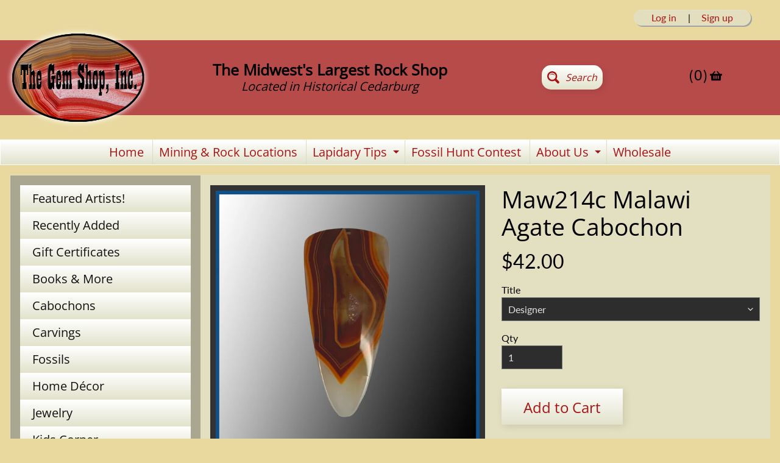

--- FILE ---
content_type: text/html; charset=utf-8
request_url: https://www.theshopcalendar.com/theme-ext/embed/cal/js_widget?shop=the-gem-shop-inc.myshopify.com
body_size: 53620
content:
{"html":"  \u003cdiv id=\"calendar\"\u003e\n    \n  \n\u003cdiv class=\"tscCalendar calendar \"\u003e\n  \u003cdiv class=\"calendar-pagination tsc-calendar-navigation\"\u003e\n    \u003ca class=\"previous-month-btn no-transition\" style=\"margin-right: 0.5rem;\" data-no-instant=\"true\" data-uuid=\"66580d92-b9ad-49bb-899d-03e15ab19de4\" data-remote=\"true\" href=\"/theme-ext/embed/cal/js_widget?month=12\u0026amp;shop=the-gem-shop-inc.myshopify.com\u0026amp;year=2025\"\u003e\n      ←\n\u003c/a\u003e\n \n    \u003ch4 class=\"d-inline\" id=\"current-month\" data-url=\"/theme-ext/embed/cal/js_widget?month=1\u0026amp;shop=the-gem-shop-inc.myshopify.com\u0026amp;year=2026\"\u003e\n      January 2026\n    \u003c/h4\u003e\n    \n    \u003ca class=\"next-month-btn no-transition\" style=\"margin-left: 0.5rem;\" data-no-instant=\"true\" data-uuid=\"66580d92-b9ad-49bb-899d-03e15ab19de4\" data-remote=\"true\" href=\"/theme-ext/embed/cal/js_widget?month=2\u0026amp;shop=the-gem-shop-inc.myshopify.com\u0026amp;year=2026\"\u003e\n      →\n\u003c/a\u003e\n\n  \u003c/div\u003e\n\n  \u003cdiv class=\"calendar-container\"\u003e\n    \u003cdiv class=\"calendar-header\"\u003e\n        \u003cdiv class=\"calendar-date text-muted Sunday sunday\"\u003e\n          Sunday\n        \u003c/div\u003e\n        \u003cdiv class=\"calendar-date text-muted Monday monday\"\u003e\n          Monday\n        \u003c/div\u003e\n        \u003cdiv class=\"calendar-date text-muted Tuesday tuesday\"\u003e\n          Tuesday\n        \u003c/div\u003e\n        \u003cdiv class=\"calendar-date text-muted Wednesday wednesday\"\u003e\n          Wednesday\n        \u003c/div\u003e\n        \u003cdiv class=\"calendar-date text-muted Thursday thursday\"\u003e\n          Thursday\n        \u003c/div\u003e\n        \u003cdiv class=\"calendar-date text-muted Friday friday\"\u003e\n          Friday\n        \u003c/div\u003e\n        \u003cdiv class=\"calendar-date text-muted Saturday saturday\"\u003e\n          Saturday\n        \u003c/div\u003e\n    \u003c/div\u003e\n\n    \u003cdiv class=\"calendar-header short\"\u003e\n        \u003cdiv class=\"calendar-date Sunday sunday\"\u003e\n          Sun\n        \u003c/div\u003e\n        \u003cdiv class=\"calendar-date Monday monday\"\u003e\n          Mon\n        \u003c/div\u003e\n        \u003cdiv class=\"calendar-date Tuesday tuesday\"\u003e\n          Tue\n        \u003c/div\u003e\n        \u003cdiv class=\"calendar-date Wednesday wednesday\"\u003e\n          Wed\n        \u003c/div\u003e\n        \u003cdiv class=\"calendar-date Thursday thursday\"\u003e\n          Thu\n        \u003c/div\u003e\n        \u003cdiv class=\"calendar-date Friday friday\"\u003e\n          Fri\n        \u003c/div\u003e\n        \u003cdiv class=\"calendar-date Saturday saturday\"\u003e\n          Sat\n        \u003c/div\u003e\n    \u003c/div\u003e\n\n    \u003cdiv class=\"calendar-body\"\u003e\n      \u003cdiv class=\"calendar-date Sunday day first-day-of-calendar wday-0 past prev-month\"\u003e\n        \u003cdiv class=\"date-item\" data-style=\"blue\"\u003e\n          28\n        \u003c/div\u003e\n\n\n    \u003cdiv class=\"calendar-events\"\u003e\n    \u003c/div\u003e\n      \u003c/div\u003e\n      \u003cdiv class=\"calendar-date Monday day wday-1 past prev-month\"\u003e\n        \u003cdiv class=\"date-item\" data-style=\"blue\"\u003e\n          29\n        \u003c/div\u003e\n\n\n    \u003cdiv class=\"calendar-events\"\u003e\n    \u003c/div\u003e\n      \u003c/div\u003e\n      \u003cdiv class=\"calendar-date Tuesday day wday-2 past prev-month\"\u003e\n        \u003cdiv class=\"date-item\" data-style=\"blue\"\u003e\n          30\n        \u003c/div\u003e\n\n\n    \u003cdiv class=\"calendar-events\"\u003e\n    \u003c/div\u003e\n      \u003c/div\u003e\n      \u003cdiv class=\"calendar-date Wednesday day wday-3 past prev-month\"\u003e\n        \u003cdiv class=\"date-item\" data-style=\"blue\"\u003e\n          31\n        \u003c/div\u003e\n\n\n    \u003cdiv class=\"calendar-events\"\u003e\n    \u003c/div\u003e\n      \u003c/div\u003e\n      \u003cdiv class=\"calendar-date Thursday day wday-4 past start-date current-month\"\u003e\n        \u003cdiv class=\"date-item\" data-style=\"blue\"\u003e\n           1\n        \u003c/div\u003e\n\n\n    \u003cdiv class=\"calendar-events\"\u003e\n    \u003c/div\u003e\n      \u003c/div\u003e\n      \u003cdiv class=\"calendar-date Friday day wday-5 past current-month\"\u003e\n        \u003cdiv class=\"date-item\" data-style=\"blue\"\u003e\n           2\n        \u003c/div\u003e\n\n\n    \u003cdiv class=\"calendar-events\"\u003e\n    \u003c/div\u003e\n      \u003c/div\u003e\n      \u003cdiv class=\"calendar-date Saturday day wday-6 past current-month\"\u003e\n        \u003cdiv class=\"date-item\" data-style=\"blue\"\u003e\n           3\n        \u003c/div\u003e\n\n\n    \u003cdiv class=\"calendar-events\"\u003e\n    \u003c/div\u003e\n      \u003c/div\u003e\n      \u003cdiv class=\"calendar-date Sunday day wday-0 past current-month\"\u003e\n        \u003cdiv class=\"date-item\" data-style=\"blue\"\u003e\n           4\n        \u003c/div\u003e\n\n\n    \u003cdiv class=\"calendar-events\"\u003e\n    \u003c/div\u003e\n      \u003c/div\u003e\n      \u003cdiv class=\"calendar-date Monday day wday-1 past current-month\"\u003e\n        \u003cdiv class=\"date-item\" data-style=\"blue\"\u003e\n           5\n        \u003c/div\u003e\n\n\n    \u003cdiv class=\"calendar-events\"\u003e\n    \u003c/div\u003e\n      \u003c/div\u003e\n      \u003cdiv class=\"calendar-date Tuesday day wday-2 past current-month\"\u003e\n        \u003cdiv class=\"date-item\" data-style=\"blue\"\u003e\n           6\n        \u003c/div\u003e\n\n\n    \u003cdiv class=\"calendar-events\"\u003e\n    \u003c/div\u003e\n      \u003c/div\u003e\n      \u003cdiv class=\"calendar-date Wednesday day wday-3 past current-month\"\u003e\n        \u003cdiv class=\"date-item\" data-style=\"blue\"\u003e\n           7\n        \u003c/div\u003e\n\n\n    \u003cdiv class=\"calendar-events\"\u003e\n    \u003c/div\u003e\n      \u003c/div\u003e\n      \u003cdiv class=\"calendar-date Thursday day wday-4 past current-month\"\u003e\n        \u003cdiv class=\"date-item\" data-style=\"blue\"\u003e\n           8\n        \u003c/div\u003e\n\n\n    \u003cdiv class=\"calendar-events\"\u003e\n    \u003c/div\u003e\n      \u003c/div\u003e\n      \u003cdiv class=\"calendar-date Friday day wday-5 past current-month\"\u003e\n        \u003cdiv class=\"date-item\" data-style=\"blue\"\u003e\n           9\n        \u003c/div\u003e\n\n\n    \u003cdiv class=\"calendar-events\"\u003e\n    \u003c/div\u003e\n      \u003c/div\u003e\n      \u003cdiv class=\"calendar-date Saturday day wday-6 past current-month\"\u003e\n        \u003cdiv class=\"date-item\" data-style=\"blue\"\u003e\n          10\n        \u003c/div\u003e\n\n\n    \u003cdiv class=\"calendar-events\"\u003e\n    \u003c/div\u003e\n      \u003c/div\u003e\n      \u003cdiv class=\"calendar-date Sunday day wday-0 past current-month\"\u003e\n        \u003cdiv class=\"date-item\" data-style=\"blue\"\u003e\n          11\n        \u003c/div\u003e\n\n\n    \u003cdiv class=\"calendar-events\"\u003e\n    \u003c/div\u003e\n      \u003c/div\u003e\n      \u003cdiv class=\"calendar-date Monday day wday-1 past current-month\"\u003e\n        \u003cdiv class=\"date-item\" data-style=\"blue\"\u003e\n          12\n        \u003c/div\u003e\n\n\n    \u003cdiv class=\"calendar-events\"\u003e\n    \u003c/div\u003e\n      \u003c/div\u003e\n      \u003cdiv class=\"calendar-date Tuesday day wday-2 past current-month\"\u003e\n        \u003cdiv class=\"date-item\" data-style=\"blue\"\u003e\n          13\n        \u003c/div\u003e\n\n\n    \u003cdiv class=\"calendar-events\"\u003e\n    \u003c/div\u003e\n      \u003c/div\u003e\n      \u003cdiv class=\"calendar-date Wednesday day wday-3 past current-month\"\u003e\n        \u003cdiv class=\"date-item\" data-style=\"blue\"\u003e\n          14\n        \u003c/div\u003e\n\n\n    \u003cdiv class=\"calendar-events\"\u003e\n    \u003c/div\u003e\n      \u003c/div\u003e\n      \u003cdiv class=\"calendar-date Thursday day wday-4 past current-month\"\u003e\n        \u003cdiv class=\"date-item\" data-style=\"blue\"\u003e\n          15\n        \u003c/div\u003e\n\n\n    \u003cdiv class=\"calendar-events\"\u003e\n    \u003c/div\u003e\n      \u003c/div\u003e\n      \u003cdiv class=\"calendar-date Friday day wday-5 past current-month\"\u003e\n        \u003cdiv class=\"date-item\" data-style=\"blue\"\u003e\n          16\n        \u003c/div\u003e\n\n\n    \u003cdiv class=\"calendar-events\"\u003e\n    \u003c/div\u003e\n      \u003c/div\u003e\n      \u003cdiv class=\"calendar-date Saturday day wday-6 today current-month\"\u003e\n        \u003cdiv class=\"date-item\" data-style=\"blue\"\u003e\n          17\n        \u003c/div\u003e\n\n\n    \u003cdiv class=\"calendar-events\"\u003e\n    \u003c/div\u003e\n      \u003c/div\u003e\n      \u003cdiv class=\"calendar-date Sunday day wday-0 future current-month\"\u003e\n        \u003cdiv class=\"date-item\" data-style=\"blue\"\u003e\n          18\n        \u003c/div\u003e\n\n\n    \u003cdiv class=\"calendar-events\"\u003e\n    \u003c/div\u003e\n      \u003c/div\u003e\n      \u003cdiv class=\"calendar-date Monday day wday-1 future current-month\"\u003e\n        \u003cdiv class=\"date-item\" data-style=\"blue\"\u003e\n          19\n        \u003c/div\u003e\n\n\n    \u003cdiv class=\"calendar-events\"\u003e\n    \u003c/div\u003e\n      \u003c/div\u003e\n      \u003cdiv class=\"calendar-date Tuesday day wday-2 future current-month\"\u003e\n        \u003cdiv class=\"date-item\" data-style=\"blue\"\u003e\n          20\n        \u003c/div\u003e\n\n\n    \u003cdiv class=\"calendar-events\"\u003e\n    \u003c/div\u003e\n      \u003c/div\u003e\n      \u003cdiv class=\"calendar-date Wednesday day wday-3 future current-month has-events\"\u003e\n        \u003cdiv class=\"date-item\" data-style=\"blue\"\u003e\n          21\n        \u003c/div\u003e\n\n\n    \u003cdiv class=\"calendar-events\"\u003e\n\n          \n\n          \u003cdiv class=\"calendar-event calendar-multi calendar-multi-start future\" style=\"background: #000000; \"\u003e\n              \u003cdiv\u003e\n                \u003cdiv class=\"tsc-tooltip-dropdown\"\u003e\n                  \u003ca class=\"title tsc--eventModalLink\" style=\"font-weight: bold;\" data-event-title=\"Quartzsite POWWOW Show\" data-event-description=\"The Gem Shop will be at Spaces A24 - A26\u003cbr\u003eQuartzsite PowWow Gem \u0026amp; Mineral Show\u003cbr\u003e235 East Ironwood\u003cbr\u003eQuartzsite, AZ 85346\u003cbr\u003eOne of the oldest shows around! Free admission \u0026amp; Free parking - with Shuttle Buses from vehicle to vendor areas, and food available on-site.\" data-event-address=\"235 Ironwood Street, Quartzsite, AZ, USA\" data-event-image=\"https://theshopcalendar.s3.amazonaws.com/missing-image.png\" data-event-start=\"01/21/2026  9:00AM\" data-event-end=\"01/25/2026  5:00PM\" data-external-url=\"#\" data-external-url-button-text=\"View Link\" data-atc-event-start=\"2026-01-21 09:00\" data-atc-event-end=\"2026-01-25 17:00\" href=\"javascript:;\"\u003eQuartzsite POWWOW Show\u003c/a\u003e\n                  \n                \u003c/div\u003e\n              \u003c/div\u003e\n          \u003c/div\u003e\n\n          \u003cdiv class=\"calendar-event short\" style=\"\"\u003e\n            \u003cspan style=\"color: #000000;\"\u003e\n                ●\n            \u003c/span\u003e\n            \u003cdiv class=\"calendar-data\" style=\"display: none;\"\u003e\n              \u003cdiv class=\"calendar-data-date\"\u003e\n                \u003cstrong\u003eWednesday January 21\u003c/strong\u003e\n              \u003c/div\u003e\n              \u003cdiv class=\"calendar-data-event event-245091\" style=\"text-decoration: none; padding: 5px; border: 1px solid #DDD; \"\u003e\n\n                \u003ca class=\"time tsc--eventModalLink\" style=\"\" data-event-title=\"Quartzsite POWWOW Show\" data-event-description=\"The Gem Shop will be at Spaces A24 - A26\u003cbr\u003eQuartzsite PowWow Gem \u0026amp; Mineral Show\u003cbr\u003e235 East Ironwood\u003cbr\u003eQuartzsite, AZ 85346\u003cbr\u003eOne of the oldest shows around! Free admission \u0026amp; Free parking - with Shuttle Buses from vehicle to vendor areas, and food available on-site.\" data-event-address=\"235 Ironwood Street, Quartzsite, AZ, USA\" data-event-image=\"https://theshopcalendar.s3.amazonaws.com/missing-image.png\" data-event-start=\"01/21/2026  9:00AM\" data-event-end=\"01/25/2026  5:00PM\" data-external-url=\"#\" data-external-url-button-text=\"View Link\" data-atc-event-start=\"2026-01-21 09:00\" data-atc-event-end=\"2026-01-25 17:00\" href=\"javascript:;\"\u003e\n                  \n                  \u003cspan style=\"color: #000000\"\u003eQuartzsite POWWOW Show\u003c/span\u003e\n\u003c/a\u003e              \u003c/div\u003e\n            \u003c/div\u003e\n          \u003c/div\u003e\n    \u003c/div\u003e\n      \u003c/div\u003e\n      \u003cdiv class=\"calendar-date Thursday day wday-4 future current-month has-events\"\u003e\n        \u003cdiv class=\"date-item\" data-style=\"blue\"\u003e\n          22\n        \u003c/div\u003e\n\n\n    \u003cdiv class=\"calendar-events\"\u003e\n\n          \n\n          \u003cdiv class=\"calendar-event calendar-multi future\" style=\"background: #000000; \"\u003e\n                \u003cdiv\u003e\n                  \u003cdiv class=\"tsc-tooltip-dropdown\"\u003e\n                      \u003ca class=\"title\"\u003e\u0026nbsp;\u003c/a\u003e\n                  \u003c/div\u003e\n                \u003c/div\u003e\n          \u003c/div\u003e\n\n          \u003cdiv class=\"calendar-event short\" style=\"\"\u003e\n            \u003cspan style=\"color: #000000;\"\u003e\n                ●\n            \u003c/span\u003e\n            \u003cdiv class=\"calendar-data\" style=\"display: none;\"\u003e\n              \u003cdiv class=\"calendar-data-date\"\u003e\n                \u003cstrong\u003eThursday January 22\u003c/strong\u003e\n              \u003c/div\u003e\n              \u003cdiv class=\"calendar-data-event event-245091\" style=\"text-decoration: none; padding: 5px; border: 1px solid #DDD; \"\u003e\n\n                \u003ca class=\"time tsc--eventModalLink\" style=\"\" data-event-title=\"Quartzsite POWWOW Show\" data-event-description=\"The Gem Shop will be at Spaces A24 - A26\u003cbr\u003eQuartzsite PowWow Gem \u0026amp; Mineral Show\u003cbr\u003e235 East Ironwood\u003cbr\u003eQuartzsite, AZ 85346\u003cbr\u003eOne of the oldest shows around! Free admission \u0026amp; Free parking - with Shuttle Buses from vehicle to vendor areas, and food available on-site.\" data-event-address=\"235 Ironwood Street, Quartzsite, AZ, USA\" data-event-image=\"https://theshopcalendar.s3.amazonaws.com/missing-image.png\" data-event-start=\"01/21/2026  9:00AM\" data-event-end=\"01/25/2026  5:00PM\" data-external-url=\"#\" data-external-url-button-text=\"View Link\" data-atc-event-start=\"2026-01-21 09:00\" data-atc-event-end=\"2026-01-25 17:00\" href=\"javascript:;\"\u003e\n                  \n                  \u003cspan style=\"color: #000000\"\u003eQuartzsite POWWOW Show\u003c/span\u003e\n\u003c/a\u003e              \u003c/div\u003e\n            \u003c/div\u003e\n          \u003c/div\u003e\n    \u003c/div\u003e\n      \u003c/div\u003e\n      \u003cdiv class=\"calendar-date Friday day wday-5 future current-month has-events\"\u003e\n        \u003cdiv class=\"date-item\" data-style=\"blue\"\u003e\n          23\n        \u003c/div\u003e\n\n\n    \u003cdiv class=\"calendar-events\"\u003e\n\n          \n\n          \u003cdiv class=\"calendar-event calendar-multi future\" style=\"background: #000000; \"\u003e\n                \u003cdiv\u003e\n                  \u003cdiv class=\"tsc-tooltip-dropdown\"\u003e\n                      \u003ca class=\"title\"\u003e\u0026nbsp;\u003c/a\u003e\n                  \u003c/div\u003e\n                \u003c/div\u003e\n          \u003c/div\u003e\n\n          \u003cdiv class=\"calendar-event short\" style=\"\"\u003e\n            \u003cspan style=\"color: #000000;\"\u003e\n                ●\n            \u003c/span\u003e\n            \u003cdiv class=\"calendar-data\" style=\"display: none;\"\u003e\n              \u003cdiv class=\"calendar-data-date\"\u003e\n                \u003cstrong\u003eFriday January 23\u003c/strong\u003e\n              \u003c/div\u003e\n              \u003cdiv class=\"calendar-data-event event-245091\" style=\"text-decoration: none; padding: 5px; border: 1px solid #DDD; \"\u003e\n\n                \u003ca class=\"time tsc--eventModalLink\" style=\"\" data-event-title=\"Quartzsite POWWOW Show\" data-event-description=\"The Gem Shop will be at Spaces A24 - A26\u003cbr\u003eQuartzsite PowWow Gem \u0026amp; Mineral Show\u003cbr\u003e235 East Ironwood\u003cbr\u003eQuartzsite, AZ 85346\u003cbr\u003eOne of the oldest shows around! Free admission \u0026amp; Free parking - with Shuttle Buses from vehicle to vendor areas, and food available on-site.\" data-event-address=\"235 Ironwood Street, Quartzsite, AZ, USA\" data-event-image=\"https://theshopcalendar.s3.amazonaws.com/missing-image.png\" data-event-start=\"01/21/2026  9:00AM\" data-event-end=\"01/25/2026  5:00PM\" data-external-url=\"#\" data-external-url-button-text=\"View Link\" data-atc-event-start=\"2026-01-21 09:00\" data-atc-event-end=\"2026-01-25 17:00\" href=\"javascript:;\"\u003e\n                  \n                  \u003cspan style=\"color: #000000\"\u003eQuartzsite POWWOW Show\u003c/span\u003e\n\u003c/a\u003e              \u003c/div\u003e\n            \u003c/div\u003e\n          \u003c/div\u003e\n\n          \n\n          \u003cdiv class=\"calendar-event calendar-multi calendar-multi-start future\" style=\"background: #000000; \"\u003e\n              \u003cdiv\u003e\n                \u003cdiv class=\"tsc-tooltip-dropdown\"\u003e\n                  \u003ca class=\"title tsc--eventModalLink\" style=\"font-weight: bold;\" data-event-title=\"Tucson Showplace Gem Show\" data-event-description=\"We're back at the annual Tucson Showplace Gem Show! Join us January 23rd - February 14th at the Tucson Showplace Space A1.\u003cbr\u003eOpen 9am - 6pm daily\u003cbr\u003ePublic \u0026amp; Wholesalers welcome\u003cbr\u003e1530 S Freeway\u003cbr\u003eTucson, AZ 85713\u003cbr\u003e\u003cbr\u003eParking available on site\" data-event-address=\"1530 South Freeway, Tucson, AZ, USA\" data-event-image=\"https://theshopcalendar.s3.amazonaws.com/missing-image.png\" data-event-start=\"01/23/2026  9:00AM\" data-event-end=\"02/14/2026  6:00PM\" data-external-url=\"http://www.tucsonshowplacellc.com/\" data-external-url-button-text=\"View Link\" data-atc-event-start=\"2026-01-23 09:00\" data-atc-event-end=\"2026-02-14 18:00\" href=\"javascript:;\"\u003eTucson Showplace Gem Show\u003c/a\u003e\n                  \n                \u003c/div\u003e\n              \u003c/div\u003e\n          \u003c/div\u003e\n\n          \u003cdiv class=\"calendar-event short\" style=\"\"\u003e\n            \u003cspan style=\"color: #000000;\"\u003e\n                ●\n            \u003c/span\u003e\n            \u003cdiv class=\"calendar-data\" style=\"display: none;\"\u003e\n              \u003cdiv class=\"calendar-data-date\"\u003e\n                \u003cstrong\u003eFriday January 23\u003c/strong\u003e\n              \u003c/div\u003e\n              \u003cdiv class=\"calendar-data-event event-245086\" style=\"text-decoration: none; padding: 5px; border: 1px solid #DDD; \"\u003e\n\n                \u003ca class=\"time tsc--eventModalLink\" style=\"\" data-event-title=\"Tucson Showplace Gem Show\" data-event-description=\"We're back at the annual Tucson Showplace Gem Show! Join us January 23rd - February 14th at the Tucson Showplace Space A1.\u003cbr\u003eOpen 9am - 6pm daily\u003cbr\u003ePublic \u0026amp; Wholesalers welcome\u003cbr\u003e1530 S Freeway\u003cbr\u003eTucson, AZ 85713\u003cbr\u003e\u003cbr\u003eParking available on site\" data-event-address=\"1530 South Freeway, Tucson, AZ, USA\" data-event-image=\"https://theshopcalendar.s3.amazonaws.com/missing-image.png\" data-event-start=\"01/23/2026  9:00AM\" data-event-end=\"02/14/2026  6:00PM\" data-external-url=\"http://www.tucsonshowplacellc.com/\" data-external-url-button-text=\"View Link\" data-atc-event-start=\"2026-01-23 09:00\" data-atc-event-end=\"2026-02-14 18:00\" href=\"javascript:;\"\u003e\n                  \n                  \u003cspan style=\"color: #000000\"\u003eTucson Showplace Gem Show\u003c/span\u003e\n\u003c/a\u003e              \u003c/div\u003e\n            \u003c/div\u003e\n          \u003c/div\u003e\n    \u003c/div\u003e\n      \u003c/div\u003e\n      \u003cdiv class=\"calendar-date Saturday day wday-6 future current-month has-events\"\u003e\n        \u003cdiv class=\"date-item\" data-style=\"blue\"\u003e\n          24\n        \u003c/div\u003e\n\n\n    \u003cdiv class=\"calendar-events\"\u003e\n\n          \n\n          \u003cdiv class=\"calendar-event calendar-multi future\" style=\"background: #000000; \"\u003e\n                \u003cdiv\u003e\n                  \u003cdiv class=\"tsc-tooltip-dropdown\"\u003e\n                      \u003ca class=\"title\"\u003e\u0026nbsp;\u003c/a\u003e\n                  \u003c/div\u003e\n                \u003c/div\u003e\n          \u003c/div\u003e\n\n          \u003cdiv class=\"calendar-event short\" style=\"\"\u003e\n            \u003cspan style=\"color: #000000;\"\u003e\n                ●\n            \u003c/span\u003e\n            \u003cdiv class=\"calendar-data\" style=\"display: none;\"\u003e\n              \u003cdiv class=\"calendar-data-date\"\u003e\n                \u003cstrong\u003eSaturday January 24\u003c/strong\u003e\n              \u003c/div\u003e\n              \u003cdiv class=\"calendar-data-event event-245091\" style=\"text-decoration: none; padding: 5px; border: 1px solid #DDD; \"\u003e\n\n                \u003ca class=\"time tsc--eventModalLink\" style=\"\" data-event-title=\"Quartzsite POWWOW Show\" data-event-description=\"The Gem Shop will be at Spaces A24 - A26\u003cbr\u003eQuartzsite PowWow Gem \u0026amp; Mineral Show\u003cbr\u003e235 East Ironwood\u003cbr\u003eQuartzsite, AZ 85346\u003cbr\u003eOne of the oldest shows around! Free admission \u0026amp; Free parking - with Shuttle Buses from vehicle to vendor areas, and food available on-site.\" data-event-address=\"235 Ironwood Street, Quartzsite, AZ, USA\" data-event-image=\"https://theshopcalendar.s3.amazonaws.com/missing-image.png\" data-event-start=\"01/21/2026  9:00AM\" data-event-end=\"01/25/2026  5:00PM\" data-external-url=\"#\" data-external-url-button-text=\"View Link\" data-atc-event-start=\"2026-01-21 09:00\" data-atc-event-end=\"2026-01-25 17:00\" href=\"javascript:;\"\u003e\n                  \n                  \u003cspan style=\"color: #000000\"\u003eQuartzsite POWWOW Show\u003c/span\u003e\n\u003c/a\u003e              \u003c/div\u003e\n            \u003c/div\u003e\n          \u003c/div\u003e\n\n          \n\n          \u003cdiv class=\"calendar-event calendar-multi future\" style=\"background: #000000; \"\u003e\n                \u003cdiv\u003e\n                  \u003cdiv class=\"tsc-tooltip-dropdown\"\u003e\n                      \u003ca class=\"title tsc--eventModalLink\" style=\"font-weight: bold;\" data-event-title=\"Tucson Showplace Gem Show\" data-event-description=\"We're back at the annual Tucson Showplace Gem Show! Join us January 23rd - February 14th at the Tucson Showplace Space A1.\u003cbr\u003eOpen 9am - 6pm daily\u003cbr\u003ePublic \u0026amp; Wholesalers welcome\u003cbr\u003e1530 S Freeway\u003cbr\u003eTucson, AZ 85713\u003cbr\u003e\u003cbr\u003eParking available on site\" data-event-address=\"1530 South Freeway, Tucson, AZ, USA\" data-event-image=\"https://theshopcalendar.s3.amazonaws.com/missing-image.png\" data-event-start=\"01/23/2026  9:00AM\" data-event-end=\"02/14/2026  6:00PM\" data-external-url=\"http://www.tucsonshowplacellc.com/\" data-external-url-button-text=\"View Link\" data-atc-event-start=\"2026-01-23 09:00\" data-atc-event-end=\"2026-02-14 18:00\" href=\"javascript:;\"\u003e\u0026nbsp;\u003c/a\u003e\n                  \u003c/div\u003e\n                \u003c/div\u003e\n          \u003c/div\u003e\n\n          \u003cdiv class=\"calendar-event short\" style=\"\"\u003e\n            \u003cspan style=\"color: #000000;\"\u003e\n                ●\n            \u003c/span\u003e\n            \u003cdiv class=\"calendar-data\" style=\"display: none;\"\u003e\n              \u003cdiv class=\"calendar-data-date\"\u003e\n                \u003cstrong\u003eSaturday January 24\u003c/strong\u003e\n              \u003c/div\u003e\n              \u003cdiv class=\"calendar-data-event event-245086\" style=\"text-decoration: none; padding: 5px; border: 1px solid #DDD; \"\u003e\n\n                \u003ca class=\"time tsc--eventModalLink\" style=\"\" data-event-title=\"Tucson Showplace Gem Show\" data-event-description=\"We're back at the annual Tucson Showplace Gem Show! Join us January 23rd - February 14th at the Tucson Showplace Space A1.\u003cbr\u003eOpen 9am - 6pm daily\u003cbr\u003ePublic \u0026amp; Wholesalers welcome\u003cbr\u003e1530 S Freeway\u003cbr\u003eTucson, AZ 85713\u003cbr\u003e\u003cbr\u003eParking available on site\" data-event-address=\"1530 South Freeway, Tucson, AZ, USA\" data-event-image=\"https://theshopcalendar.s3.amazonaws.com/missing-image.png\" data-event-start=\"01/23/2026  9:00AM\" data-event-end=\"02/14/2026  6:00PM\" data-external-url=\"http://www.tucsonshowplacellc.com/\" data-external-url-button-text=\"View Link\" data-atc-event-start=\"2026-01-23 09:00\" data-atc-event-end=\"2026-02-14 18:00\" href=\"javascript:;\"\u003e\n                  \n                  \u003cspan style=\"color: #000000\"\u003eTucson Showplace Gem Show\u003c/span\u003e\n\u003c/a\u003e              \u003c/div\u003e\n            \u003c/div\u003e\n          \u003c/div\u003e\n    \u003c/div\u003e\n      \u003c/div\u003e\n      \u003cdiv class=\"calendar-date Sunday day wday-0 future current-month has-events\"\u003e\n        \u003cdiv class=\"date-item\" data-style=\"blue\"\u003e\n          25\n        \u003c/div\u003e\n\n\n    \u003cdiv class=\"calendar-events\"\u003e\n\n          \n\n          \u003cdiv class=\"calendar-event calendar-multi calendar-multi-end future\" style=\"background: #000000; width: 71.0%; \"\u003e\n                \u003cdiv\u003e\n                  \u003cdiv class=\"tsc-tooltip-dropdown\"\u003e\n                      \u003ca class=\"title\"\u003e\u0026nbsp;\u003c/a\u003e\n                  \u003c/div\u003e\n                \u003c/div\u003e\n          \u003c/div\u003e\n\n          \u003cdiv class=\"calendar-event short\" style=\"\"\u003e\n            \u003cspan style=\"color: #000000;\"\u003e\n                ●\n            \u003c/span\u003e\n            \u003cdiv class=\"calendar-data\" style=\"display: none;\"\u003e\n              \u003cdiv class=\"calendar-data-date\"\u003e\n                \u003cstrong\u003eSunday January 25\u003c/strong\u003e\n              \u003c/div\u003e\n              \u003cdiv class=\"calendar-data-event event-245091\" style=\"text-decoration: none; padding: 5px; border: 1px solid #DDD; \"\u003e\n\n                \u003ca class=\"time tsc--eventModalLink\" style=\"\" data-event-title=\"Quartzsite POWWOW Show\" data-event-description=\"The Gem Shop will be at Spaces A24 - A26\u003cbr\u003eQuartzsite PowWow Gem \u0026amp; Mineral Show\u003cbr\u003e235 East Ironwood\u003cbr\u003eQuartzsite, AZ 85346\u003cbr\u003eOne of the oldest shows around! Free admission \u0026amp; Free parking - with Shuttle Buses from vehicle to vendor areas, and food available on-site.\" data-event-address=\"235 Ironwood Street, Quartzsite, AZ, USA\" data-event-image=\"https://theshopcalendar.s3.amazonaws.com/missing-image.png\" data-event-start=\"01/21/2026  9:00AM\" data-event-end=\"01/25/2026  5:00PM\" data-external-url=\"#\" data-external-url-button-text=\"View Link\" data-atc-event-start=\"2026-01-21 09:00\" data-atc-event-end=\"2026-01-25 17:00\" href=\"javascript:;\"\u003e\n                  \n                  \u003cspan style=\"color: #000000\"\u003eQuartzsite POWWOW Show\u003c/span\u003e\n\u003c/a\u003e              \u003c/div\u003e\n            \u003c/div\u003e\n          \u003c/div\u003e\n\n          \n\n          \u003cdiv class=\"calendar-event calendar-multi future\" style=\"background: #000000; \"\u003e\n                \u003cdiv\u003e\n                  \u003cdiv class=\"tsc-tooltip-dropdown\"\u003e\n                      \u003ca class=\"title tsc--eventModalLink\" style=\"font-weight: bold;\" data-event-title=\"Tucson Showplace Gem Show\" data-event-description=\"We're back at the annual Tucson Showplace Gem Show! Join us January 23rd - February 14th at the Tucson Showplace Space A1.\u003cbr\u003eOpen 9am - 6pm daily\u003cbr\u003ePublic \u0026amp; Wholesalers welcome\u003cbr\u003e1530 S Freeway\u003cbr\u003eTucson, AZ 85713\u003cbr\u003e\u003cbr\u003eParking available on site\" data-event-address=\"1530 South Freeway, Tucson, AZ, USA\" data-event-image=\"https://theshopcalendar.s3.amazonaws.com/missing-image.png\" data-event-start=\"01/23/2026  9:00AM\" data-event-end=\"02/14/2026  6:00PM\" data-external-url=\"http://www.tucsonshowplacellc.com/\" data-external-url-button-text=\"View Link\" data-atc-event-start=\"2026-01-23 09:00\" data-atc-event-end=\"2026-02-14 18:00\" href=\"javascript:;\"\u003e\u0026nbsp;\u003c/a\u003e\n                  \u003c/div\u003e\n                \u003c/div\u003e\n          \u003c/div\u003e\n\n          \u003cdiv class=\"calendar-event short\" style=\"\"\u003e\n            \u003cspan style=\"color: #000000;\"\u003e\n                ●\n            \u003c/span\u003e\n            \u003cdiv class=\"calendar-data\" style=\"display: none;\"\u003e\n              \u003cdiv class=\"calendar-data-date\"\u003e\n                \u003cstrong\u003eSunday January 25\u003c/strong\u003e\n              \u003c/div\u003e\n              \u003cdiv class=\"calendar-data-event event-245086\" style=\"text-decoration: none; padding: 5px; border: 1px solid #DDD; \"\u003e\n\n                \u003ca class=\"time tsc--eventModalLink\" style=\"\" data-event-title=\"Tucson Showplace Gem Show\" data-event-description=\"We're back at the annual Tucson Showplace Gem Show! Join us January 23rd - February 14th at the Tucson Showplace Space A1.\u003cbr\u003eOpen 9am - 6pm daily\u003cbr\u003ePublic \u0026amp; Wholesalers welcome\u003cbr\u003e1530 S Freeway\u003cbr\u003eTucson, AZ 85713\u003cbr\u003e\u003cbr\u003eParking available on site\" data-event-address=\"1530 South Freeway, Tucson, AZ, USA\" data-event-image=\"https://theshopcalendar.s3.amazonaws.com/missing-image.png\" data-event-start=\"01/23/2026  9:00AM\" data-event-end=\"02/14/2026  6:00PM\" data-external-url=\"http://www.tucsonshowplacellc.com/\" data-external-url-button-text=\"View Link\" data-atc-event-start=\"2026-01-23 09:00\" data-atc-event-end=\"2026-02-14 18:00\" href=\"javascript:;\"\u003e\n                  \n                  \u003cspan style=\"color: #000000\"\u003eTucson Showplace Gem Show\u003c/span\u003e\n\u003c/a\u003e              \u003c/div\u003e\n            \u003c/div\u003e\n          \u003c/div\u003e\n    \u003c/div\u003e\n      \u003c/div\u003e\n      \u003cdiv class=\"calendar-date Monday day wday-1 future current-month has-events\"\u003e\n        \u003cdiv class=\"date-item\" data-style=\"blue\"\u003e\n          26\n        \u003c/div\u003e\n\n\n    \u003cdiv class=\"calendar-events\"\u003e\n          \u003cdiv class=\"calendar-event\"\u003e\n            \u003cdiv class=\"title\"\u003e\u0026nbsp;\u003c/div\u003e\n          \u003c/div\u003e\n\n          \n\n          \u003cdiv class=\"calendar-event calendar-multi future\" style=\"background: #000000; \"\u003e\n                \u003cdiv\u003e\n                  \u003cdiv class=\"tsc-tooltip-dropdown\"\u003e\n                      \u003ca class=\"title tsc--eventModalLink\" style=\"font-weight: bold;\" data-event-title=\"Tucson Showplace Gem Show\" data-event-description=\"We're back at the annual Tucson Showplace Gem Show! Join us January 23rd - February 14th at the Tucson Showplace Space A1.\u003cbr\u003eOpen 9am - 6pm daily\u003cbr\u003ePublic \u0026amp; Wholesalers welcome\u003cbr\u003e1530 S Freeway\u003cbr\u003eTucson, AZ 85713\u003cbr\u003e\u003cbr\u003eParking available on site\" data-event-address=\"1530 South Freeway, Tucson, AZ, USA\" data-event-image=\"https://theshopcalendar.s3.amazonaws.com/missing-image.png\" data-event-start=\"01/23/2026  9:00AM\" data-event-end=\"02/14/2026  6:00PM\" data-external-url=\"http://www.tucsonshowplacellc.com/\" data-external-url-button-text=\"View Link\" data-atc-event-start=\"2026-01-23 09:00\" data-atc-event-end=\"2026-02-14 18:00\" href=\"javascript:;\"\u003e\u0026nbsp;\u003c/a\u003e\n                  \u003c/div\u003e\n                \u003c/div\u003e\n          \u003c/div\u003e\n\n          \u003cdiv class=\"calendar-event short\" style=\"\"\u003e\n            \u003cspan style=\"color: #000000;\"\u003e\n                ●\n            \u003c/span\u003e\n            \u003cdiv class=\"calendar-data\" style=\"display: none;\"\u003e\n              \u003cdiv class=\"calendar-data-date\"\u003e\n                \u003cstrong\u003eMonday January 26\u003c/strong\u003e\n              \u003c/div\u003e\n              \u003cdiv class=\"calendar-data-event event-245086\" style=\"text-decoration: none; padding: 5px; border: 1px solid #DDD; \"\u003e\n\n                \u003ca class=\"time tsc--eventModalLink\" style=\"\" data-event-title=\"Tucson Showplace Gem Show\" data-event-description=\"We're back at the annual Tucson Showplace Gem Show! Join us January 23rd - February 14th at the Tucson Showplace Space A1.\u003cbr\u003eOpen 9am - 6pm daily\u003cbr\u003ePublic \u0026amp; Wholesalers welcome\u003cbr\u003e1530 S Freeway\u003cbr\u003eTucson, AZ 85713\u003cbr\u003e\u003cbr\u003eParking available on site\" data-event-address=\"1530 South Freeway, Tucson, AZ, USA\" data-event-image=\"https://theshopcalendar.s3.amazonaws.com/missing-image.png\" data-event-start=\"01/23/2026  9:00AM\" data-event-end=\"02/14/2026  6:00PM\" data-external-url=\"http://www.tucsonshowplacellc.com/\" data-external-url-button-text=\"View Link\" data-atc-event-start=\"2026-01-23 09:00\" data-atc-event-end=\"2026-02-14 18:00\" href=\"javascript:;\"\u003e\n                  \n                  \u003cspan style=\"color: #000000\"\u003eTucson Showplace Gem Show\u003c/span\u003e\n\u003c/a\u003e              \u003c/div\u003e\n            \u003c/div\u003e\n          \u003c/div\u003e\n    \u003c/div\u003e\n      \u003c/div\u003e\n      \u003cdiv class=\"calendar-date Tuesday day wday-2 future current-month has-events\"\u003e\n        \u003cdiv class=\"date-item\" data-style=\"blue\"\u003e\n          27\n        \u003c/div\u003e\n\n\n    \u003cdiv class=\"calendar-events\"\u003e\n          \u003cdiv class=\"calendar-event\"\u003e\n            \u003cdiv class=\"title\"\u003e\u0026nbsp;\u003c/div\u003e\n          \u003c/div\u003e\n\n          \n\n          \u003cdiv class=\"calendar-event calendar-multi future\" style=\"background: #000000; \"\u003e\n                \u003cdiv\u003e\n                  \u003cdiv class=\"tsc-tooltip-dropdown\"\u003e\n                      \u003ca class=\"title tsc--eventModalLink\" style=\"font-weight: bold;\" data-event-title=\"Tucson Showplace Gem Show\" data-event-description=\"We're back at the annual Tucson Showplace Gem Show! Join us January 23rd - February 14th at the Tucson Showplace Space A1.\u003cbr\u003eOpen 9am - 6pm daily\u003cbr\u003ePublic \u0026amp; Wholesalers welcome\u003cbr\u003e1530 S Freeway\u003cbr\u003eTucson, AZ 85713\u003cbr\u003e\u003cbr\u003eParking available on site\" data-event-address=\"1530 South Freeway, Tucson, AZ, USA\" data-event-image=\"https://theshopcalendar.s3.amazonaws.com/missing-image.png\" data-event-start=\"01/23/2026  9:00AM\" data-event-end=\"02/14/2026  6:00PM\" data-external-url=\"http://www.tucsonshowplacellc.com/\" data-external-url-button-text=\"View Link\" data-atc-event-start=\"2026-01-23 09:00\" data-atc-event-end=\"2026-02-14 18:00\" href=\"javascript:;\"\u003e\u0026nbsp;\u003c/a\u003e\n                  \u003c/div\u003e\n                \u003c/div\u003e\n          \u003c/div\u003e\n\n          \u003cdiv class=\"calendar-event short\" style=\"\"\u003e\n            \u003cspan style=\"color: #000000;\"\u003e\n                ●\n            \u003c/span\u003e\n            \u003cdiv class=\"calendar-data\" style=\"display: none;\"\u003e\n              \u003cdiv class=\"calendar-data-date\"\u003e\n                \u003cstrong\u003eTuesday January 27\u003c/strong\u003e\n              \u003c/div\u003e\n              \u003cdiv class=\"calendar-data-event event-245086\" style=\"text-decoration: none; padding: 5px; border: 1px solid #DDD; \"\u003e\n\n                \u003ca class=\"time tsc--eventModalLink\" style=\"\" data-event-title=\"Tucson Showplace Gem Show\" data-event-description=\"We're back at the annual Tucson Showplace Gem Show! Join us January 23rd - February 14th at the Tucson Showplace Space A1.\u003cbr\u003eOpen 9am - 6pm daily\u003cbr\u003ePublic \u0026amp; Wholesalers welcome\u003cbr\u003e1530 S Freeway\u003cbr\u003eTucson, AZ 85713\u003cbr\u003e\u003cbr\u003eParking available on site\" data-event-address=\"1530 South Freeway, Tucson, AZ, USA\" data-event-image=\"https://theshopcalendar.s3.amazonaws.com/missing-image.png\" data-event-start=\"01/23/2026  9:00AM\" data-event-end=\"02/14/2026  6:00PM\" data-external-url=\"http://www.tucsonshowplacellc.com/\" data-external-url-button-text=\"View Link\" data-atc-event-start=\"2026-01-23 09:00\" data-atc-event-end=\"2026-02-14 18:00\" href=\"javascript:;\"\u003e\n                  \n                  \u003cspan style=\"color: #000000\"\u003eTucson Showplace Gem Show\u003c/span\u003e\n\u003c/a\u003e              \u003c/div\u003e\n            \u003c/div\u003e\n          \u003c/div\u003e\n    \u003c/div\u003e\n      \u003c/div\u003e\n      \u003cdiv class=\"calendar-date Wednesday day wday-3 future current-month has-events\"\u003e\n        \u003cdiv class=\"date-item\" data-style=\"blue\"\u003e\n          28\n        \u003c/div\u003e\n\n\n    \u003cdiv class=\"calendar-events\"\u003e\n          \u003cdiv class=\"calendar-event\"\u003e\n            \u003cdiv class=\"title\"\u003e\u0026nbsp;\u003c/div\u003e\n          \u003c/div\u003e\n\n          \n\n          \u003cdiv class=\"calendar-event calendar-multi future\" style=\"background: #000000; \"\u003e\n                \u003cdiv\u003e\n                  \u003cdiv class=\"tsc-tooltip-dropdown\"\u003e\n                      \u003ca class=\"title tsc--eventModalLink\" style=\"font-weight: bold;\" data-event-title=\"Tucson Showplace Gem Show\" data-event-description=\"We're back at the annual Tucson Showplace Gem Show! Join us January 23rd - February 14th at the Tucson Showplace Space A1.\u003cbr\u003eOpen 9am - 6pm daily\u003cbr\u003ePublic \u0026amp; Wholesalers welcome\u003cbr\u003e1530 S Freeway\u003cbr\u003eTucson, AZ 85713\u003cbr\u003e\u003cbr\u003eParking available on site\" data-event-address=\"1530 South Freeway, Tucson, AZ, USA\" data-event-image=\"https://theshopcalendar.s3.amazonaws.com/missing-image.png\" data-event-start=\"01/23/2026  9:00AM\" data-event-end=\"02/14/2026  6:00PM\" data-external-url=\"http://www.tucsonshowplacellc.com/\" data-external-url-button-text=\"View Link\" data-atc-event-start=\"2026-01-23 09:00\" data-atc-event-end=\"2026-02-14 18:00\" href=\"javascript:;\"\u003e\u0026nbsp;\u003c/a\u003e\n                  \u003c/div\u003e\n                \u003c/div\u003e\n          \u003c/div\u003e\n\n          \u003cdiv class=\"calendar-event short\" style=\"\"\u003e\n            \u003cspan style=\"color: #000000;\"\u003e\n                ●\n            \u003c/span\u003e\n            \u003cdiv class=\"calendar-data\" style=\"display: none;\"\u003e\n              \u003cdiv class=\"calendar-data-date\"\u003e\n                \u003cstrong\u003eWednesday January 28\u003c/strong\u003e\n              \u003c/div\u003e\n              \u003cdiv class=\"calendar-data-event event-245086\" style=\"text-decoration: none; padding: 5px; border: 1px solid #DDD; \"\u003e\n\n                \u003ca class=\"time tsc--eventModalLink\" style=\"\" data-event-title=\"Tucson Showplace Gem Show\" data-event-description=\"We're back at the annual Tucson Showplace Gem Show! Join us January 23rd - February 14th at the Tucson Showplace Space A1.\u003cbr\u003eOpen 9am - 6pm daily\u003cbr\u003ePublic \u0026amp; Wholesalers welcome\u003cbr\u003e1530 S Freeway\u003cbr\u003eTucson, AZ 85713\u003cbr\u003e\u003cbr\u003eParking available on site\" data-event-address=\"1530 South Freeway, Tucson, AZ, USA\" data-event-image=\"https://theshopcalendar.s3.amazonaws.com/missing-image.png\" data-event-start=\"01/23/2026  9:00AM\" data-event-end=\"02/14/2026  6:00PM\" data-external-url=\"http://www.tucsonshowplacellc.com/\" data-external-url-button-text=\"View Link\" data-atc-event-start=\"2026-01-23 09:00\" data-atc-event-end=\"2026-02-14 18:00\" href=\"javascript:;\"\u003e\n                  \n                  \u003cspan style=\"color: #000000\"\u003eTucson Showplace Gem Show\u003c/span\u003e\n\u003c/a\u003e              \u003c/div\u003e\n            \u003c/div\u003e\n          \u003c/div\u003e\n    \u003c/div\u003e\n      \u003c/div\u003e\n      \u003cdiv class=\"calendar-date Thursday day wday-4 future current-month has-events\"\u003e\n        \u003cdiv class=\"date-item\" data-style=\"blue\"\u003e\n          29\n        \u003c/div\u003e\n\n\n    \u003cdiv class=\"calendar-events\"\u003e\n          \u003cdiv class=\"calendar-event\"\u003e\n            \u003cdiv class=\"title\"\u003e\u0026nbsp;\u003c/div\u003e\n          \u003c/div\u003e\n\n          \n\n          \u003cdiv class=\"calendar-event calendar-multi future\" style=\"background: #000000; \"\u003e\n                \u003cdiv\u003e\n                  \u003cdiv class=\"tsc-tooltip-dropdown\"\u003e\n                      \u003ca class=\"title tsc--eventModalLink\" style=\"font-weight: bold;\" data-event-title=\"Tucson Showplace Gem Show\" data-event-description=\"We're back at the annual Tucson Showplace Gem Show! Join us January 23rd - February 14th at the Tucson Showplace Space A1.\u003cbr\u003eOpen 9am - 6pm daily\u003cbr\u003ePublic \u0026amp; Wholesalers welcome\u003cbr\u003e1530 S Freeway\u003cbr\u003eTucson, AZ 85713\u003cbr\u003e\u003cbr\u003eParking available on site\" data-event-address=\"1530 South Freeway, Tucson, AZ, USA\" data-event-image=\"https://theshopcalendar.s3.amazonaws.com/missing-image.png\" data-event-start=\"01/23/2026  9:00AM\" data-event-end=\"02/14/2026  6:00PM\" data-external-url=\"http://www.tucsonshowplacellc.com/\" data-external-url-button-text=\"View Link\" data-atc-event-start=\"2026-01-23 09:00\" data-atc-event-end=\"2026-02-14 18:00\" href=\"javascript:;\"\u003e\u0026nbsp;\u003c/a\u003e\n                  \u003c/div\u003e\n                \u003c/div\u003e\n          \u003c/div\u003e\n\n          \u003cdiv class=\"calendar-event short\" style=\"\"\u003e\n            \u003cspan style=\"color: #000000;\"\u003e\n                ●\n            \u003c/span\u003e\n            \u003cdiv class=\"calendar-data\" style=\"display: none;\"\u003e\n              \u003cdiv class=\"calendar-data-date\"\u003e\n                \u003cstrong\u003eThursday January 29\u003c/strong\u003e\n              \u003c/div\u003e\n              \u003cdiv class=\"calendar-data-event event-245086\" style=\"text-decoration: none; padding: 5px; border: 1px solid #DDD; \"\u003e\n\n                \u003ca class=\"time tsc--eventModalLink\" style=\"\" data-event-title=\"Tucson Showplace Gem Show\" data-event-description=\"We're back at the annual Tucson Showplace Gem Show! Join us January 23rd - February 14th at the Tucson Showplace Space A1.\u003cbr\u003eOpen 9am - 6pm daily\u003cbr\u003ePublic \u0026amp; Wholesalers welcome\u003cbr\u003e1530 S Freeway\u003cbr\u003eTucson, AZ 85713\u003cbr\u003e\u003cbr\u003eParking available on site\" data-event-address=\"1530 South Freeway, Tucson, AZ, USA\" data-event-image=\"https://theshopcalendar.s3.amazonaws.com/missing-image.png\" data-event-start=\"01/23/2026  9:00AM\" data-event-end=\"02/14/2026  6:00PM\" data-external-url=\"http://www.tucsonshowplacellc.com/\" data-external-url-button-text=\"View Link\" data-atc-event-start=\"2026-01-23 09:00\" data-atc-event-end=\"2026-02-14 18:00\" href=\"javascript:;\"\u003e\n                  \n                  \u003cspan style=\"color: #000000\"\u003eTucson Showplace Gem Show\u003c/span\u003e\n\u003c/a\u003e              \u003c/div\u003e\n            \u003c/div\u003e\n          \u003c/div\u003e\n    \u003c/div\u003e\n      \u003c/div\u003e\n      \u003cdiv class=\"calendar-date Friday day wday-5 future current-month has-events\"\u003e\n        \u003cdiv class=\"date-item\" data-style=\"blue\"\u003e\n          30\n        \u003c/div\u003e\n\n\n    \u003cdiv class=\"calendar-events\"\u003e\n          \u003cdiv class=\"calendar-event\"\u003e\n            \u003cdiv class=\"title\"\u003e\u0026nbsp;\u003c/div\u003e\n          \u003c/div\u003e\n\n          \n\n          \u003cdiv class=\"calendar-event calendar-multi future\" style=\"background: #000000; \"\u003e\n                \u003cdiv\u003e\n                  \u003cdiv class=\"tsc-tooltip-dropdown\"\u003e\n                      \u003ca class=\"title tsc--eventModalLink\" style=\"font-weight: bold;\" data-event-title=\"Tucson Showplace Gem Show\" data-event-description=\"We're back at the annual Tucson Showplace Gem Show! Join us January 23rd - February 14th at the Tucson Showplace Space A1.\u003cbr\u003eOpen 9am - 6pm daily\u003cbr\u003ePublic \u0026amp; Wholesalers welcome\u003cbr\u003e1530 S Freeway\u003cbr\u003eTucson, AZ 85713\u003cbr\u003e\u003cbr\u003eParking available on site\" data-event-address=\"1530 South Freeway, Tucson, AZ, USA\" data-event-image=\"https://theshopcalendar.s3.amazonaws.com/missing-image.png\" data-event-start=\"01/23/2026  9:00AM\" data-event-end=\"02/14/2026  6:00PM\" data-external-url=\"http://www.tucsonshowplacellc.com/\" data-external-url-button-text=\"View Link\" data-atc-event-start=\"2026-01-23 09:00\" data-atc-event-end=\"2026-02-14 18:00\" href=\"javascript:;\"\u003e\u0026nbsp;\u003c/a\u003e\n                  \u003c/div\u003e\n                \u003c/div\u003e\n          \u003c/div\u003e\n\n          \u003cdiv class=\"calendar-event short\" style=\"\"\u003e\n            \u003cspan style=\"color: #000000;\"\u003e\n                ●\n            \u003c/span\u003e\n            \u003cdiv class=\"calendar-data\" style=\"display: none;\"\u003e\n              \u003cdiv class=\"calendar-data-date\"\u003e\n                \u003cstrong\u003eFriday January 30\u003c/strong\u003e\n              \u003c/div\u003e\n              \u003cdiv class=\"calendar-data-event event-245086\" style=\"text-decoration: none; padding: 5px; border: 1px solid #DDD; \"\u003e\n\n                \u003ca class=\"time tsc--eventModalLink\" style=\"\" data-event-title=\"Tucson Showplace Gem Show\" data-event-description=\"We're back at the annual Tucson Showplace Gem Show! Join us January 23rd - February 14th at the Tucson Showplace Space A1.\u003cbr\u003eOpen 9am - 6pm daily\u003cbr\u003ePublic \u0026amp; Wholesalers welcome\u003cbr\u003e1530 S Freeway\u003cbr\u003eTucson, AZ 85713\u003cbr\u003e\u003cbr\u003eParking available on site\" data-event-address=\"1530 South Freeway, Tucson, AZ, USA\" data-event-image=\"https://theshopcalendar.s3.amazonaws.com/missing-image.png\" data-event-start=\"01/23/2026  9:00AM\" data-event-end=\"02/14/2026  6:00PM\" data-external-url=\"http://www.tucsonshowplacellc.com/\" data-external-url-button-text=\"View Link\" data-atc-event-start=\"2026-01-23 09:00\" data-atc-event-end=\"2026-02-14 18:00\" href=\"javascript:;\"\u003e\n                  \n                  \u003cspan style=\"color: #000000\"\u003eTucson Showplace Gem Show\u003c/span\u003e\n\u003c/a\u003e              \u003c/div\u003e\n            \u003c/div\u003e\n          \u003c/div\u003e\n    \u003c/div\u003e\n      \u003c/div\u003e\n      \u003cdiv class=\"calendar-date Saturday day wday-6 future current-month has-events\"\u003e\n        \u003cdiv class=\"date-item\" data-style=\"blue\"\u003e\n          31\n        \u003c/div\u003e\n\n\n    \u003cdiv class=\"calendar-events\"\u003e\n          \u003cdiv class=\"calendar-event\"\u003e\n            \u003cdiv class=\"title\"\u003e\u0026nbsp;\u003c/div\u003e\n          \u003c/div\u003e\n\n          \n\n          \u003cdiv class=\"calendar-event calendar-multi future\" style=\"background: #000000; \"\u003e\n                \u003cdiv\u003e\n                  \u003cdiv class=\"tsc-tooltip-dropdown\"\u003e\n                      \u003ca class=\"title tsc--eventModalLink\" style=\"font-weight: bold;\" data-event-title=\"Tucson Showplace Gem Show\" data-event-description=\"We're back at the annual Tucson Showplace Gem Show! Join us January 23rd - February 14th at the Tucson Showplace Space A1.\u003cbr\u003eOpen 9am - 6pm daily\u003cbr\u003ePublic \u0026amp; Wholesalers welcome\u003cbr\u003e1530 S Freeway\u003cbr\u003eTucson, AZ 85713\u003cbr\u003e\u003cbr\u003eParking available on site\" data-event-address=\"1530 South Freeway, Tucson, AZ, USA\" data-event-image=\"https://theshopcalendar.s3.amazonaws.com/missing-image.png\" data-event-start=\"01/23/2026  9:00AM\" data-event-end=\"02/14/2026  6:00PM\" data-external-url=\"http://www.tucsonshowplacellc.com/\" data-external-url-button-text=\"View Link\" data-atc-event-start=\"2026-01-23 09:00\" data-atc-event-end=\"2026-02-14 18:00\" href=\"javascript:;\"\u003e\u0026nbsp;\u003c/a\u003e\n                  \u003c/div\u003e\n                \u003c/div\u003e\n          \u003c/div\u003e\n\n          \u003cdiv class=\"calendar-event short\" style=\"\"\u003e\n            \u003cspan style=\"color: #000000;\"\u003e\n                ●\n            \u003c/span\u003e\n            \u003cdiv class=\"calendar-data\" style=\"display: none;\"\u003e\n              \u003cdiv class=\"calendar-data-date\"\u003e\n                \u003cstrong\u003eSaturday January 31\u003c/strong\u003e\n              \u003c/div\u003e\n              \u003cdiv class=\"calendar-data-event event-245086\" style=\"text-decoration: none; padding: 5px; border: 1px solid #DDD; \"\u003e\n\n                \u003ca class=\"time tsc--eventModalLink\" style=\"\" data-event-title=\"Tucson Showplace Gem Show\" data-event-description=\"We're back at the annual Tucson Showplace Gem Show! Join us January 23rd - February 14th at the Tucson Showplace Space A1.\u003cbr\u003eOpen 9am - 6pm daily\u003cbr\u003ePublic \u0026amp; Wholesalers welcome\u003cbr\u003e1530 S Freeway\u003cbr\u003eTucson, AZ 85713\u003cbr\u003e\u003cbr\u003eParking available on site\" data-event-address=\"1530 South Freeway, Tucson, AZ, USA\" data-event-image=\"https://theshopcalendar.s3.amazonaws.com/missing-image.png\" data-event-start=\"01/23/2026  9:00AM\" data-event-end=\"02/14/2026  6:00PM\" data-external-url=\"http://www.tucsonshowplacellc.com/\" data-external-url-button-text=\"View Link\" data-atc-event-start=\"2026-01-23 09:00\" data-atc-event-end=\"2026-02-14 18:00\" href=\"javascript:;\"\u003e\n                  \n                  \u003cspan style=\"color: #000000\"\u003eTucson Showplace Gem Show\u003c/span\u003e\n\u003c/a\u003e              \u003c/div\u003e\n            \u003c/div\u003e\n          \u003c/div\u003e\n    \u003c/div\u003e\n      \u003c/div\u003e\n    \u003c/div\u003e\n  \u003c/div\u003e\n\n  \n  \n\u003c/div\u003e\n\n\u003cdiv id=\"tsc--eventModal\" class=\"tscOriginalModal\"\u003e\n  \u003ca class=\"tscModalCloseButton\"\u003e\n    \u003cspan aria-hidden=\"true\"\u003e\u0026times;\u003c/span\u003e\n  \u003c/a\u003e\n  \u003cdiv class=\"tscModalCard\" onclick=\"event.stopPropagation()\"\u003e\n\n    \u003cdiv class=\"tscModalBody\"\u003e\n      \u003cdiv class=\"tscModalHeader\"\u003e\n        \u003ch5 class=\"tscModalTitle\" style=\"margin-top: 0;\"\u003eEvent Title\u003c/h5\u003e\n        \u003csmall\u003e\n            \u003cspan class=\"tscModalEventStart\"\u003e\u003c/span\u003e \n            \n              - \u003cspan class=\"tscModalEventEnd\"\u003e\u003c/span\u003e\n        \u003c/small\u003e   \n\n      \u003c/div\u003e\n\n      \u003cdiv class=\"tscRecurringDates\"\u003e\n        \u003cdiv class=\"tscRecurringDropdown\"\u003e\n          \u003cspan class=\"tscRecurringPill\"\u003e\n            \u003csmall\u003eView more dates for this event ▼\u003c/small\u003e\n          \u003c/span\u003e\n          \u003cdiv class=\"tscRecurringList\"\u003e\n          \u003c/div\u003e\n        \u003c/div\u003e\n      \u003c/div\u003e\n\n      \u003cdiv class=\"tscEventLocation\"\u003e\n        \u003ca class=\"tscModalAddressLink\" href=\"javascript:;\" target=\"_blank\" style=\"text-decoration: none; color: none;\"\u003e\n          \u003csmall class=\"tscModalAddress\"\u003eAddress\u003c/small\u003e\n        \u003c/a\u003e\n      \u003c/div\u003e\n\n      \u003cdiv class=\"tscModalEventDescription\"\u003e\n        \u003cp class=\"tscModalParagraph\"\u003eEvent Description\u003c/p\u003e\n\n          \u003ca href=\"\" target=\"_blank\" class=\"tscModalExternalLink no-transition\" style=\"display: none;\"\u003eLink\u003c/a\u003e\n      \u003c/div\u003e\n\n    \u003c/div\u003e\n  \u003c/div\u003e\n\n\u003c/div\u003e\n\n\n\n\n\n\n\n\n\n\n\n\n\n\n\n\n\n\n\n\n\n\n\n\n\n\n\n\n\n\n\n\n\n\n\n\n\n\n\n\n\n\n\n\n\n\n\n\n\n\n\n\n\n\n\n\n\n\n\n\n\n\n\n\n\n\n\n\n\n\n\n\n\n\n\n\n\n\n\n\n\n\n\n\n\n\n  \u003c/div\u003e\n\n"}

--- FILE ---
content_type: application/javascript
request_url: https://shop-shield.uplinkly-static.com/public/shop-shield/the-gem-shop-inc.myshopify.com/shop-shield.js?t=1736282454&shop=the-gem-shop-inc.myshopify.com
body_size: 2650
content:
(function(config){
    var input_elements = ['input', 'select', 'textarea'];
    var image_elements = ['img', 'canvas', 'svg', 'path', 'object'];

    if(window.Shopify.designMode){
        return;
    }

    function is_element(e, elements){
        if(e && e.srcElement && e.srcElement.tagName) {
            var tag_name = e.srcElement.tagName.toLowerCase();
            if (elements.indexOf(tag_name) != -1) {
                return true;
            }
        }
        return false;
    }

    function is_input(e){
        return is_element(e, input_elements);
    }

    function is_image(e){
        return is_element(e, image_elements);
    }

    function is_text(e){
        return !(is_input(e) || is_image(e));
    }

    function notify(){
        if(config.audio){
            var audio = new Audio();
            audio.src = config.audio_track;
            audio.volume = config.audio_volume / 100;
            audio.play();
        }
        if(config.alert){
            setTimeout(function(){
            swal(config.alert_message);
            },0);
        }
    }

    function block(e){
        e.preventDefault();
        console.log(e);
        return false;
    }

    function block_and_notify(e){
        e.preventDefault();
        notify();
        return false;
    }

    function contextmenu(e){
        if(config.disable_input_context && is_input(e)){
            return block_and_notify(e);
        }

        if(config.disable_text_context && is_text(e)){
            return block_and_notify(e);
        }

        if(config.disable_image_context && is_image(e)){
            return block_and_notify(e);
        }
    }

    function selectstart(e){
        if(config.disable_image_drag && is_image(e)){
            return block(e);
        }

        if(config.disable_input_select && is_input(e)){
            return block(e);
        }

        if(config.disable_text_select && is_text(e)){
            return block(e);
        }
    }

    function select(e){
        function deselect() {
            var sel = window.getSelection ? window.getSelection() : document.selection;
            if (sel) {
                if (sel.removeAllRanges) {
                    sel.removeAllRanges();
                } else if (sel.empty) {
                    sel.empty();
                }
            }
        }
        if(config.disable_image_drag && is_image(e)){
            deselect();
            return block(e);
        }

        if(config.disable_input_select && is_input(e)){
            deselect();
            return block(e);
        }

        if(config.disable_text_select && is_text(e)){
            deselect();
            return block(e);
        }
    }

    function dragstart(e){
        if(config.disable_image_drag && is_image(e)){
            return block(e);
        }
        if(config.disable_input_select && is_input(e)){
            return block(e);
        }
        if(config.disable_text_select && is_text(e)){
            return block(e);
        }
    }

    function keydown(e){
        var meta = e.ctrlKey || e.metaKey;
        var key = e.which || e.keyCode;

        for(var i in keydown.blocked){
            var block = keydown.blocked[i];
            if(block.key == key) {
                if ('meta' in block) {
                    if (block.meta == meta) {
                        return block_and_notify(e);
                    }
                }else{
                    return block_and_notify(e);
                }
            }
        }
    }

    function insert_css(css, media){
        var style = document.createElement('style');
        style.type = 'text/css';

        if(media){
            style.media = media;
        }

        if (style.styleSheet) {
            style.styleSheet.cssText = css;
        } else {
            style.innerHTML = css;
        }
        document.getElementsByTagName("head")[0].appendChild( style );
    }

    function configure_drag_css(){
        var rules = [
            '-webkit-user-drag: none',
            '-khtml-user-drag: none',
            '-moz-user-drag: none',
            '-ms-user-drag: none',
            'user-drag: none'
        ];

        rules = rules.join(';');
        var antirules = rules.replace('none', 'initial');

        var css = '';

        if(config.disable_text_select){
            css += '* {' + rules + '}';
        }

        if(config.disable_image_drag){
            css += image_elements.join(',') + '{' + rules + '}';
        }else{
             css += image_elements.join(',') + '{' + antirules + '}';
        }
        
        if(config.disable_input_select){
            css += input_elements.join(',') + '{' + rules + '}';
        }else{
            css += input_elements.join(',') + '{' + antirules + '}';
        }

        insert_css(css);
    }

    function configure_select_css(){
        var rules = [
            '-webkit-touch-callout: none',
            '-webkit-user-select: none',
            '-khtml-user-select: none',
            '-moz-user-select: none',
            '-ms-user-select: none',
            'user-select: none',
        ];

        rules = rules.join(';');
        var antirules = rules.replace(/none/g, 'initial');

        var css = '';

        if(config.disable_text_select){
            css += '* {' + rules + '}';
        }

        if(config.disable_image_drag){
            css += image_elements.join(',') + '{' + rules + '}';
        }else{
            css += image_elements.join(',') + '{' + antirules + '}';
        }

        if(config.disable_input_select){
            css += input_elements.join(',') + '{' + rules + '}';

            css += input_elements.join('::selection,') + '::selection{background: rgba(0,0,0,0);}';
            css += input_elements.join('::-moz-selection,') + '::-moz-selection{background: rgba(0,0,0,0);}';
        }else{
            css += input_elements.join(',') + '{' + antirules + '}';
        }

        insert_css(css);
    }

    function configure_key_blocking(){
        keydown.blocked = [];

        if(config.disable_cut){
            keydown.blocked.push({meta: true, key: 88});
        }

        if(config.disable_copy){
            keydown.blocked.push({meta: true, key: 67});
        }

        if(config.disable_select_all){
            keydown.blocked.push({meta: true, key: 65});
        }

        if(config.disable_paste){
            keydown.blocked.push({meta: true, key: 86});
        }

        if(config.disable_print){
            keydown.blocked.push({meta: true, key: 80});
        }

        if(config.disable_source){
            keydown.blocked.push({meta: true, key: 85});
        }

        if(config.disable_save){
            keydown.blocked.push({meta: true, key: 83});
        }

        if(config.disable_developer){
            keydown.blocked.push({key: 123});
        }
    }

    function nuclear(e){
        try {
            if (window.devtools && window.devtools.open) {
                document.body.remove();
            }
            if (e && e.detail && e.detail.open) {
                document.body.remove();
            }
        }catch (e) {

        }
    }

    function cleanup_dom(){
        if(config.remove_theme){
            if(window.Shopify && window.Shopify.theme){
                window.Shopify.theme = {}
            }
        }
        if(config.remove_scripts){
            var scripts = document.querySelectorAll('script:not([type]), script[type="text/javascript"]');
            for (var i = scripts.length - 1; i >= 0; i--) {
                scripts[i].remove();
            }
        }
        if(config.go_nuclear){
            window.addEventListener('devtoolschange', nuclear);
            nuclear();
        }
    }

    function configure_misc(){
        if(config.disable_print) {
            insert_css('*{ display: none!important; }', 'print');
        }
    }

    function configure_cleanup_dom(){
        setTimeout(cleanup_dom,2000);
    }

    function configure_notify(){
        if(config.audio){
            var audio = new Audio();
            audio.src = config.audio_track;
        }
        if(config.alert){
            var script = document.createElement('script');
            script.src = 'https://unpkg.com/sweetalert/dist/sweetalert.min.js';
            document.getElementsByTagName("head")[0].appendChild( script );
        }
    }

    function configure_event_handlers(){
        document.addEventListener('contextmenu', contextmenu);
        document.addEventListener('selectstart', selectstart);
        document.addEventListener('dragstart', dragstart);
        document.addEventListener('select', select);
        document.addEventListener('keydown', keydown);
        window.addEventListener('keydown', keydown);
    }

    function initialize() {
        configure_event_handlers();
        configure_drag_css();
        configure_select_css();
        configure_key_blocking();
        configure_cleanup_dom();
        configure_notify();
        configure_misc();
    }
    initialize();

})({"remove_scripts": true, "disable_print": false, "remove_theme": true, "disable_paste": false, "audio": false, "disable_developer": true, "disable_input_context": false, "go_nuclear": false, "disable_text_select": false, "disable_input_select": false, "alert": false, "disable_text_context": false, "alert_message": "Content Protected by Shop Shield.", "disable_image_context": true, "disable_save": true, "disable_source": true, "disable_cut": false, "audio_volume": 50, "disable_copy": false, "disable_image_drag": true, "disable_select_all": false, "audio_track": "https://static.uplinkly-static.com/shop-shield/app/master/notifications/appear.mp3"});


/*!
	devtools-detect
	Detect if DevTools is open
	https://github.com/sindresorhus/devtools-detect
	by Sindre Sorhus
	MIT License
*/

(function () {
	'use strict';

    if(window.Shopify.designMode){
        return;
    }

	var devtools = {
		open: false,
		orientation: null
	};
	var threshold = 160;
	var emitEvent = function (state, orientation) {
		window.dispatchEvent(new CustomEvent('devtoolschange', {
			detail: {
				open: state,
				orientation: orientation
			}
		}));
	};

	setInterval(function () {
		var widthThreshold = window.outerWidth - window.innerWidth > threshold;
		var heightThreshold = window.outerHeight - window.innerHeight > threshold;
		var orientation = widthThreshold ? 'vertical' : 'horizontal';

		if (!(heightThreshold && widthThreshold) &&
      ((window.Firebug && window.Firebug.chrome && window.Firebug.chrome.isInitialized) || widthThreshold || heightThreshold)) {
			if (!devtools.open || devtools.orientation !== orientation) {
				emitEvent(true, orientation);
			}

			devtools.open = true;
			devtools.orientation = orientation;
		} else {
			if (devtools.open) {
				emitEvent(false, null);
			}

			devtools.open = false;
			devtools.orientation = null;
		}
	}, 500);

	if (typeof module !== 'undefined' && module.exports) {
		module.exports = devtools;
	} else {
		window.devtools = devtools;
	}
})();